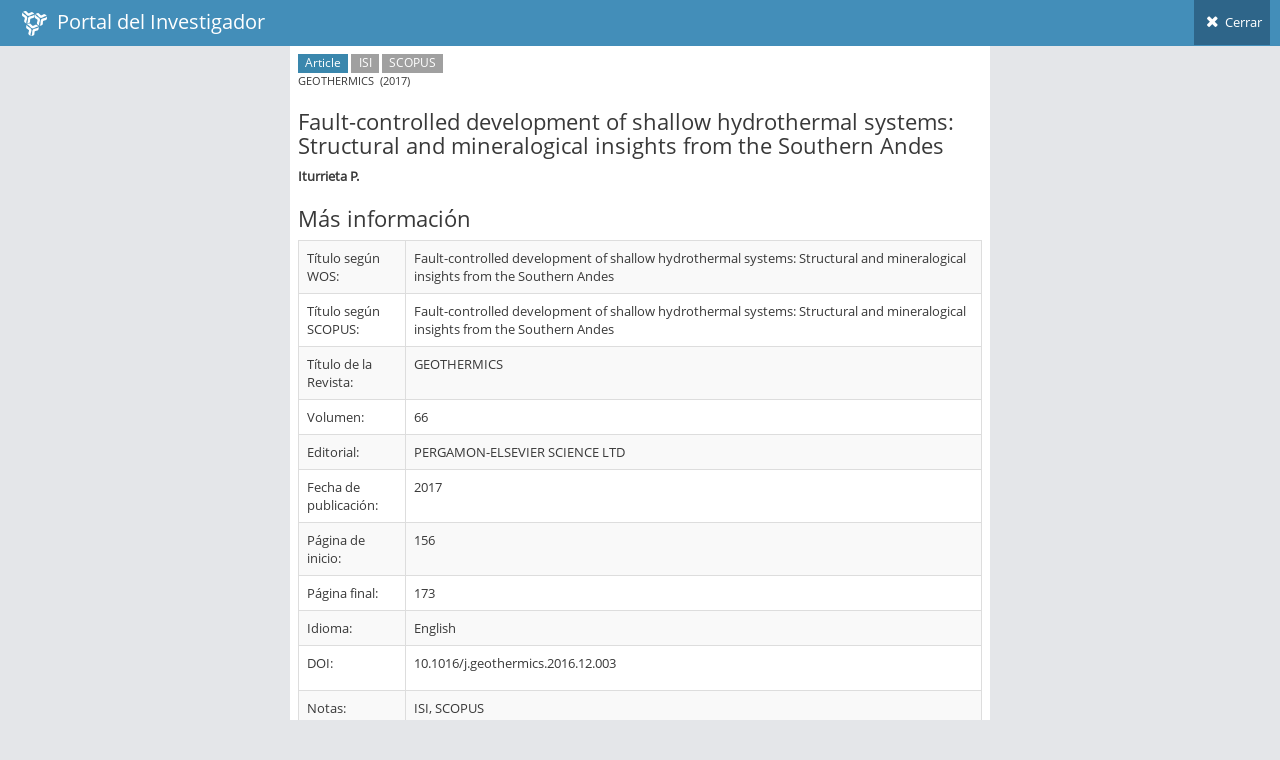

--- FILE ---
content_type: application/javascript
request_url: https://investigadores.anid.cl/javascripts/external/ace/ace.submenu-hover.js
body_size: 4300
content:
/**
 <b>Submenu hover adjustment</b>. Automatically move up a submenu to fit into screen when some part of it goes beneath window.
 Pass a "true" value as an argument and submenu will have native browser scrollbars when necessary.
*/

(function($ , undefined) {

 if( ace.vars['very_old_ie'] ) return;
 //ignore IE7 & below

 var hasTouch = ace.vars['touch'];
 var nativeScroll = ace.vars['old_ie'] || hasTouch;
 

 var is_element_pos =
	'getComputedStyle' in window ?
	//el.offsetHeight is used to force redraw and recalculate 'el.style.position' esp. for webkit!
	function(el, pos) { el.offsetHeight; return window.getComputedStyle(el).position == pos }
	:
	function(el, pos) { el.offsetHeight; return $(el).css('position') == pos }



 $(window).on('resize.sidebar.ace_hover', function() {
	$('.sidebar[data-sidebar-hover=true]').ace_sidebar_hover('update_vars').ace_sidebar_hover('reset');
 })

 $(document).on('settings.ace.ace_hover', function(e, event_name, event_val) {
	if(event_name == 'sidebar_collapsed') $('.sidebar[data-sidebar-hover=true]').ace_sidebar_hover('reset');
	else if(event_name == 'navbar_fixed') $('.sidebar[data-sidebar-hover=true]').ace_sidebar_hover('update_vars');
 })
 
 var sidebars = [];

 function Sidebar_Hover(sidebar , settings) {
	var self = this, that = this;
	
	var attrib_values = ace.helper.getAttrSettings(sidebar, $.fn.ace_sidebar_hover.defaults);
	this.settings = $.extend({}, $.fn.ace_sidebar_hover.defaults, settings, attrib_values);
	

	var $sidebar = $(sidebar), nav_list = $sidebar.find('.nav-list').get(0);
	$sidebar.attr('data-sidebar-hover', 'true');
	
	sidebars.push($sidebar);

	var sidebar_vars = {};
	var old_ie = ace.vars['old_ie'];

	
	
	var scroll_right = false;
	//scroll style class
	var hasHoverDelay = self.settings.sub_hover_delay || false;
	
	if(hasTouch && hasHoverDelay) self.settings.sub_hover_delay = parseInt(Math.max(self.settings.sub_hover_delay, 2500));//for touch device, delay is at least 2.5sec

	var $window = $(window);
	//navbar used for adding extra offset from top when adjusting submenu
	var $navbar = $('.navbar').eq(0);
	var navbar_fixed = $navbar.css('position') == 'fixed';
	this.update_vars = function() {
		navbar_fixed = $navbar.css('position') == 'fixed';
	}

	self.dirty = false;
	//on window resize or sidebar expand/collapse a previously "pulled up" submenu should be reset back to its default position
	//for example if "pulled up" in "responsive-min" mode, in "fullmode" should not remain "pulled up"
	this.reset = function() {
		if( self.dirty == false ) return;
		self.dirty = false;//so don't reset is not called multiple times in a row!
	
		$sidebar.find('.submenu').each(function() {
			var $sub = $(this), li = $sub.parent();
			$sub.css({'top': '', 'bottom': '', 'max-height': ''});
			
			if($sub.hasClass('ace-scroll')) {
				$sub.ace_scroll('disable');
			}
			else {
				$sub.removeClass('sub-scroll');
			}
			 
			if( is_element_pos(this, 'absolute') ) $sub.addClass('can-scroll');
			else $sub.removeClass('can-scroll');

			li.removeClass('pull_up').find('.menu-text:first').css('margin-top', '');
		})

		$sidebar.find('.hover-show').removeClass('hover-show hover-shown hover-flip');
	}
	
	this.updateStyle = function(newStyle) {
		sub_scroll_style = newStyle;
		$sidebar.find('.submenu.ace-scroll').ace_scroll('update', {styleClass: newStyle});
	}
	this.changeDir = function(dir) {
		scroll_right = (dir === 'right');
	}
	
	
	//update submenu scrollbars on submenu hide & show

	var lastScrollHeight = -1;
	//hide scrollbars if it's going to be not needed anymore!
	if(!nativeScroll)
	$sidebar.on('hide.ace.submenu.sidebar_hover', '.submenu', function(e) {
		if(lastScrollHeight < 1) return;

		e.stopPropagation();
		var $sub = $(this).closest('.ace-scroll.can-scroll');
		if($sub.length == 0 || !is_element_pos($sub[0], 'absolute')) return;

		if($sub[0].scrollHeight - this.scrollHeight < lastScrollHeight) {
			$sub.ace_scroll('disable');
		}
	});

	
	
	
	//reset scrollbars 
	if(!nativeScroll)
	$sidebar.on('shown.ace.submenu.sidebar_hover hidden.ace.submenu.sidebar_hover', '.submenu', function(e) {
		if(lastScrollHeight < 1) return;
	
		var $sub = $(this).closest('.ace-scroll.can-scroll');
		if($sub.length == 0 || !is_element_pos($sub[0], 'absolute') ) return;
		
		var sub_h = $sub[0].scrollHeight;
		
		if(lastScrollHeight > 14 && sub_h - lastScrollHeight > 4) {
			$sub.ace_scroll('enable').ace_scroll('reset');//don't update track position
		}
		else {
			$sub.ace_scroll('disable');
		}
	});


	///////////////////////


	var currentScroll = -1;

	//some mobile browsers don't have mouseenter
	var event_1 = !hasTouch ? 'mouseenter.sub_hover' : 'touchstart.sub_hover';// pointerdown.sub_hover';
	var event_2 = !hasTouch ? 'mouseleave.sub_hover' : 'touchend.sub_hover touchcancel.sub_hover';// pointerup.sub_hover pointercancel.sub_hover';
	
	$sidebar.on(event_1, '.nav-list li, .sidebar-shortcuts', function (e) {
		sidebar_vars = $sidebar.ace_sidebar('vars');
		
	
		//ignore if collapsible mode (mobile view .navbar-collapse) so it doesn't trigger submenu movements
		//or return if horizontal but not mobile_view (style 1&3)
		if( sidebar_vars['collapsible'] /**|| sidebar_vars['horizontal']*/ ) return;
		
		var $this = $(this);

		var shortcuts = false;
		var has_hover = $this.hasClass('hover');
		
		var sub = $this.find('> .submenu').get(0);
		if( !(sub || ((this.parentNode == nav_list || has_hover || (shortcuts = $this.hasClass('sidebar-shortcuts'))) /**&& sidebar_vars['minimized']*/)) ) {
			if(sub) $(sub).removeClass('can-scroll');
			return;//include .compact and .hover state as well?
		}
		
		var target_element = sub, is_abs = false;
		if( !target_element && this.parentNode == nav_list ) target_element = $this.find('> a > .menu-text').get(0);
		if( !target_element && shortcuts ) target_element = $this.find('.sidebar-shortcuts-large').get(0);
		if( (!target_element || !(is_abs = is_element_pos(target_element, 'absolute'))) && !has_hover ) {
			if(sub) $(sub).removeClass('can-scroll');
			return;
		}
		
		
		var sub_hide = hasHoverDelay ? getSubHide(this) : null;
		//var show_sub = false;

		if(sub) {
		 if(is_abs) {
			self.dirty = true;
			
			var newScroll = ace.helper.scrollTop();
			//if submenu is becoming visible for first time or document has been scrolled, then adjust menu
			if( (hasHoverDelay && !sub_hide.is_visible()) || (!hasTouch && newScroll != currentScroll) || old_ie ) {
				//try to move/adjust submenu if the parent is a li.hover or if submenu is minimized
				//if( is_element_pos(sub, 'absolute') ) {//for example in small device .hover > .submenu may not be absolute anymore!
					$(sub).addClass('can-scroll');
					//show_sub = true;
					if(!old_ie && !hasTouch) adjust_submenu.call(this, sub);
					else {
						//because ie8 needs some time for submenu to be displayed and real value of sub.scrollHeight be kicked in
						var that = this;
						setTimeout(function() {	adjust_submenu.call(that, sub) }, 0)
					}
				//}
				//else $(sub).removeClass('can-scroll');
			}
			currentScroll = newScroll;
		 }
		 else {
			$(sub).removeClass('can-scroll');
		 }
		}
		//if(show_sub) 
		hasHoverDelay && sub_hide.show();
		
	 }).on(event_2, '.nav-list li, .sidebar-shortcuts', function (e) {
		sidebar_vars = $sidebar.ace_sidebar('vars');
		
		if( sidebar_vars['collapsible'] /**|| sidebar_vars['horizontal']*/ ) return;

		if( !$(this).hasClass('hover-show') ) return;

		hasHoverDelay && getSubHide(this).hideDelay();
	 });
	 
	
	function subHide(li_sub) {
		var self = li_sub, $self = $(self);
		var timer = null;
		var visible = false;
		
		this.show = function() {
			if(timer != null) clearTimeout(timer);
			timer = null;		

			$self.addClass('hover-show hover-shown');
			visible = true;

			//let's hide .hover-show elements that are not .hover-shown anymore (i.e. marked for hiding in hideDelay)
			for(var i = 0; i < sidebars.length ; i++)
			{
			  sidebars[i].find('.hover-show').not('.hover-shown').each(function() {
				getSubHide(this).hide();
			  })
			}
		}
		
		this.hide = function() {
			visible = false;
			
			$self.removeClass('hover-show hover-shown hover-flip');
			
			if(timer != null) clearTimeout(timer);
			timer = null;
			
			var sub = $self.find('> .submenu').get(0);
			if(sub) getSubScroll(sub, 'hide');
		}
		
		this.hideDelay = function(callback) {
			if(timer != null) clearTimeout(timer);
			
			$self.removeClass('hover-shown');//somehow marked for hiding
			
			timer = setTimeout(function() {
				visible = false;
				$self.removeClass('hover-show hover-flip');
				timer = null;
				
				var sub = $self.find('> .submenu').get(0);
				if(sub) getSubScroll(sub, 'hide');
				
				if(typeof callback === 'function') callback.call(this);
			}, that.settings.sub_hover_delay);
		}
		
		this.is_visible = function() {
			return visible;
		}
	}
	function getSubHide(el) {
		var sub_hide = $(el).data('subHide');
		if(!sub_hide) $(el).data('subHide', (sub_hide = new subHide(el)));
		return sub_hide;
	}
	
	
	function getSubScroll(el, func) {
		var sub_scroll = $(el).data('ace_scroll');
		if(!sub_scroll) return false;
		if(typeof func === 'string') {
			sub_scroll[func]();
			return true;
		}
		return sub_scroll;
	}	
	
	function adjust_submenu(sub) {
		var $li = $(this);
		var $sub = $(sub);
		sub.style.top = '';
		sub.style.bottom = '';


		var menu_text = null
		if( sidebar_vars['minimized'] && (menu_text = $li.find('.menu-text').get(0)) ) {
			//2nd level items don't have .menu-text
			menu_text.style.marginTop = '';
		}

		var scroll = ace.helper.scrollTop();
		var navbar_height = 0;

		var $scroll = scroll;
		
		if( navbar_fixed ) {
			navbar_height = sidebar.offsetTop;//$navbar.height();
			$scroll += navbar_height + 1;
			//let's avoid our submenu from going below navbar
			//because of chrome z-index stacking issue and firefox's normal .submenu over fixed .navbar flicker issue
		}




		var off = $li.offset();
		off.top = parseInt(off.top);
		
		var extra = 0, parent_height;
		
		sub.style.maxHeight = '';//otherwise scrollHeight won't be consistent in consecutive calls!?
		var sub_h = sub.scrollHeight;
		var parent_height = $li.height();
		if(menu_text) {
			extra = parent_height;
			off.top += extra;
		}
		var sub_bottom = parseInt(off.top + sub_h)

		var move_up = 0;
		var winh = $window.height();


		//if the bottom of menu is going to go below visible window

		var top_space = parseInt(off.top - $scroll - extra);//available space on top
		var win_space = winh;//available window space
		
		var horizontal = sidebar_vars['horizontal'], horizontal_sub = false;
		if(horizontal && this.parentNode == nav_list) {
			move_up = 0;//don't move up first level submenu in horizontal mode
			off.top += $li.height();
			horizontal_sub = true;//first level submenu
		}

		if(!horizontal_sub && (move_up = (sub_bottom - (winh + scroll))) >= 0 ) {
			//don't move up more than available space
			move_up = move_up < top_space ? move_up : top_space;

			//move it up a bit more if there's empty space
			if(move_up == 0) move_up = 20;
			if(top_space - move_up > 10) {
				move_up += parseInt(Math.min(25, top_space - move_up));
			}


			//move it down if submenu's bottom is going above parent LI
			if(off.top + (parent_height - extra) > (sub_bottom - move_up)) {
				move_up -= (off.top + (parent_height - extra) - (sub_bottom - move_up));
			}

			if(move_up > 0) {
				sub.style.top = -(move_up) + 'px';
				if( menu_text ) {
					menu_text.style.marginTop = -(move_up) + 'px';
				}
			}
		}
		if(move_up < 0) move_up = 0;//when it goes below
		
		var pull_up = move_up > 0 && move_up > parent_height - 20;
		if(pull_up) {
			$li.addClass('pull_up');
		}
		else $li.removeClass('pull_up');
		
		
		//flip submenu if out of window width
		if(horizontal) {
			if($li.parent().parent().hasClass('hover-flip')) $li.addClass('hover-flip');//if a parent is already flipped, flip it then!
			else {
				var sub_off = $sub.offset();
				var sub_w = $sub.width();
				var win_w = $window.width();
				if(sub_off.left + sub_w > win_w) {
					$li.addClass('hover-flip');
				}
			}
		}


		//don't add scrollbars if it contains .hover menus
		var has_hover = $li.hasClass('hover') && !sidebar_vars['mobile_view'];
		if(has_hover && $sub.find('> li > .submenu').length > 0) return;

	
		//if(  ) {
			var scroll_height = (win_space - (off.top - scroll)) + (move_up);
			//if after scroll, the submenu is above parent LI, then move it down
			var tmp = move_up - scroll_height;
			if(tmp > 0 && tmp < parent_height) scroll_height += parseInt(Math.max(parent_height, parent_height - tmp));

			scroll_height -= 5;
			
			if(scroll_height < 90) {
				return;
			}
			
			var ace_scroll = false;
			if(!nativeScroll) {
				ace_scroll = getSubScroll(sub);
				if(ace_scroll == false) {
					$sub.ace_scroll({
						//hideOnIdle: true,
						observeContent: true,
						detached: true,
						updatePos: false,
						reset: true,
						mouseWheelLock: true,
						styleClass: self.settings.sub_scroll_style
					});
					ace_scroll = getSubScroll(sub);
					
					var track = ace_scroll.get_track();
					if(track) {
						//detach it from body and insert it after submenu for better and cosistent positioning
						$sub.after(track);
					}
				}
				
				ace_scroll.update({size: scroll_height});
			}
			else {
				$sub
				.addClass('sub-scroll')
				.css('max-height', (scroll_height)+'px')
			}


			lastScrollHeight = scroll_height;
			if(!nativeScroll && ace_scroll) {
				if(scroll_height > 14 && sub_h - scroll_height > 4) {
					ace_scroll.enable()
					ace_scroll.reset();
				}			
				else {
					ace_scroll.disable();
				}

				//////////////////////////////////
				var track = ace_scroll.get_track();
				if(track) {
					track.style.top = -(move_up - extra - 1) + 'px';
					
					var off = $sub.position();
					var left = off.left 
					if( !scroll_right ) {
						left += ($sub.outerWidth() - ace_scroll.track_size());
					}
					else {
						left += 2;
					}
					track.style.left = parseInt(left) + 'px';
					
					if(horizontal_sub) {//first level submenu
						track.style.left = parseInt(left - 2) + 'px';
						track.style.top = parseInt(off.top) + (menu_text ? extra - 2 : 0) + 'px';
					}
				}
			}
		//}


		//again force redraw for safari!
		if( ace.vars['safari'] ) {
			ace.helper.redraw(sub)
		}
   }

}
 
 
 
 /////////////////////////////////////////////
 $.fn.ace_sidebar_hover = function (option, value) {
	var method_call;

	var $set = this.each(function () {
		var $this = $(this);
		var data = $this.data('ace_sidebar_hover');
		var options = typeof option === 'object' && option;

		if (!data) $this.data('ace_sidebar_hover', (data = new Sidebar_Hover(this, options)));
		if (typeof option === 'string' && typeof data[option] === 'function') {
			method_call = data[option](value);
		}
	});

	return (method_call === undefined) ? $set : method_call;
 }
 
  $.fn.ace_sidebar_hover.defaults = {
	'sub_sub_hover_delay': 750,
	'sub_scroll_style': 'no-track scroll-thin'
 }
 

})(window.jQuery);

